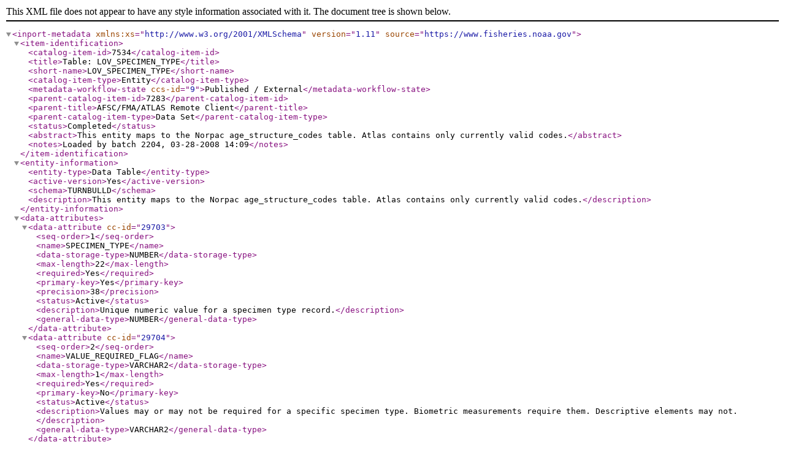

--- FILE ---
content_type: application/xml;charset=UTF-8
request_url: https://www.fisheries.noaa.gov/inport/item/7534/inport-xml
body_size: 4414
content:
<?xml version="1.0" encoding="UTF-8"?>
<inport-metadata xmlns:xs="http://www.w3.org/2001/XMLSchema"
                 version="1.11"
                 source="https://www.fisheries.noaa.gov">
   <item-identification>
      <catalog-item-id>7534</catalog-item-id>
      <title>Table: LOV_SPECIMEN_TYPE</title>
      <short-name>LOV_SPECIMEN_TYPE</short-name>
      <catalog-item-type>Entity</catalog-item-type>
      <metadata-workflow-state ccs-id="9">Published / External</metadata-workflow-state>
      <parent-catalog-item-id>7283</parent-catalog-item-id>
      <parent-title>AFSC/FMA/ATLAS Remote Client</parent-title>
      <parent-catalog-item-type>Data Set</parent-catalog-item-type>
      <status>Completed</status>
      <abstract>This entity maps to the Norpac age_structure_codes table.  Atlas contains only currently valid codes.</abstract>
      <notes>Loaded by batch 2204, 03-28-2008 14:09</notes>
   </item-identification>
   <entity-information>
      <entity-type>Data Table</entity-type>
      <active-version>Yes</active-version>
      <schema>TURNBULLD</schema>
      <description>This entity maps to the Norpac age_structure_codes table.  Atlas contains only currently valid codes.</description>
   </entity-information>
   <data-attributes>
      <data-attribute cc-id="29703">
         <seq-order>1</seq-order>
         <name>SPECIMEN_TYPE</name>
         <data-storage-type>NUMBER</data-storage-type>
         <max-length>22</max-length>
         <required>Yes</required>
         <primary-key>Yes</primary-key>
         <precision>38</precision>
         <status>Active</status>
         <description>Unique numeric value for a specimen type record.</description>
         <general-data-type>NUMBER</general-data-type>
      </data-attribute>
      <data-attribute cc-id="29704">
         <seq-order>2</seq-order>
         <name>VALUE_REQUIRED_FLAG</name>
         <data-storage-type>VARCHAR2</data-storage-type>
         <max-length>1</max-length>
         <required>Yes</required>
         <primary-key>No</primary-key>
         <status>Active</status>
         <description>Values may or may not be required for a specific specimen type.  Biometric measurements require them.  Descriptive elements may not.</description>
         <general-data-type>VARCHAR2</general-data-type>
      </data-attribute>
      <data-attribute cc-id="29702">
         <seq-order>3</seq-order>
         <name>DESCRIPTION</name>
         <data-storage-type>VARCHAR2</data-storage-type>
         <max-length>25</max-length>
         <required>Yes</required>
         <primary-key>No</primary-key>
         <status>Active</status>
         <description>Descriptive text for this specimen type.  This is where what is being measured or commented about is described.</description>
         <general-data-type>VARCHAR2</general-data-type>
      </data-attribute>
   </data-attributes>
   <catalog-details>
      <guid>gov.noaa.nmfs.inport:7534</guid>
      <metadata-record-created-by pers-id="1162">Doug Turnbull</metadata-record-created-by>
      <metadata-record-created>2008-03-28T14:09:59</metadata-record-created>
      <metadata-record-last-modified-by pers-id="0">SysAdmin InPortAdmin</metadata-record-last-modified-by>
      <metadata-record-last-modified>2022-08-09T17:11:01</metadata-record-last-modified>
      <record-published>2016-05-04</record-published>
      <owner-organization>Alaska Fisheries Science Center</owner-organization>
      <owner-organization-acronym>AFSC</owner-organization-acronym>
      <owner-organization-address>7600 Sand Point Way N.E., Building 4</owner-organization-address>
      <owner-organization-address-city>Seattle</owner-organization-address-city>
      <owner-organization-address-state>WA</owner-organization-address-state>
      <owner-organization-address-zip>98115</owner-organization-address-zip>
      <owner-organization-address-country>USA</owner-organization-address-country>
      <owner-organization-phone/>
      <owner-organization-url>https://www.afsc.noaa.gov</owner-organization-url>
      <owner-organization-business-hours>0700-1700 Pacific Time</owner-organization-business-hours>
      <owner-organization-group-id>1001</owner-organization-group-id>
      <publication-status>Public</publication-status>
      <is-do-not-publish>No</is-do-not-publish>
      <metadata-last-review-date>2016-05-04</metadata-last-review-date>
      <metadata-review-frequency>1 Year</metadata-review-frequency>
      <metadata-next-review-date>2017-05-04</metadata-next-review-date>
   </catalog-details>
</inport-metadata>
